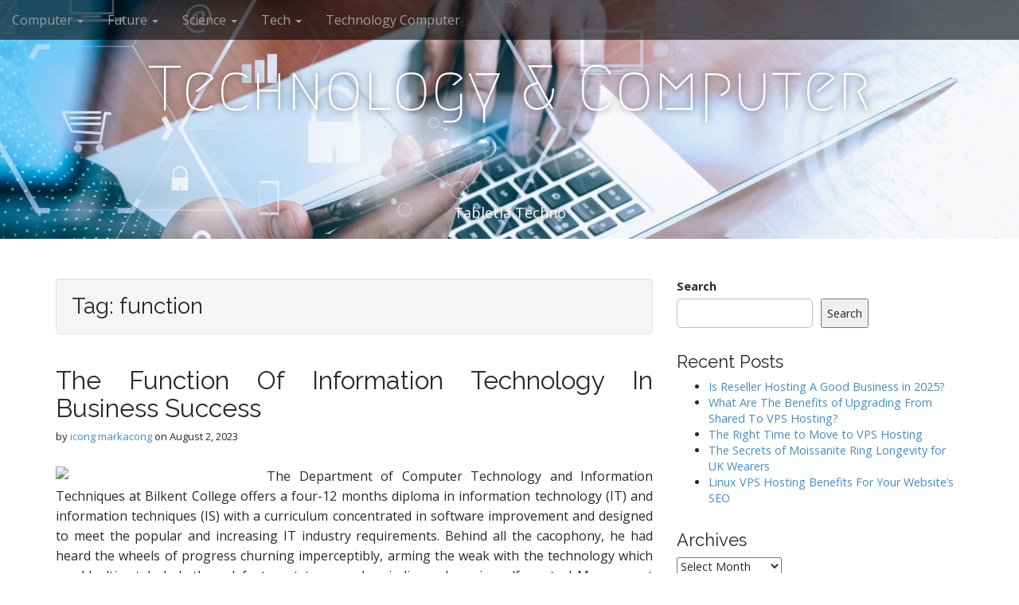

--- FILE ---
content_type: text/html; charset=UTF-8
request_url: http://tablettia.info/tag/function
body_size: 16671
content:
<!DOCTYPE html>
<html lang="en-US" prefix="og: https://ogp.me/ns#">
<head>
	<meta charset="UTF-8">
	<meta name="viewport" content="width=device-width, initial-scale=1.0">
	<link rel="profile" href="http://gmpg.org/xfn/11">
	<link rel="pingback" href="http://tablettia.info/xmlrpc.php">
	
<!-- Search Engine Optimization by Rank Math - https://rankmath.com/ -->
<title>function Archives - Technology &amp; Computer</title>
<meta name="robots" content="index, follow, max-snippet:-1, max-video-preview:-1, max-image-preview:large"/>
<link rel="canonical" href="http://tablettia.info/tag/function" />
<meta property="og:locale" content="en_US" />
<meta property="og:type" content="article" />
<meta property="og:title" content="function Archives - Technology &amp; Computer" />
<meta property="og:url" content="http://tablettia.info/tag/function" />
<meta property="og:site_name" content="Technology &amp; Computer" />
<meta name="twitter:card" content="summary_large_image" />
<meta name="twitter:title" content="function Archives - Technology &amp; Computer" />
<meta name="twitter:label1" content="Posts" />
<meta name="twitter:data1" content="5" />
<script type="application/ld+json" class="rank-math-schema">{"@context":"https://schema.org","@graph":[{"@type":"Person","@id":"http://tablettia.info/#person","name":"Technology &amp; Computer"},{"@type":"WebSite","@id":"http://tablettia.info/#website","url":"http://tablettia.info","name":"Technology &amp; Computer","publisher":{"@id":"http://tablettia.info/#person"},"inLanguage":"en-US"},{"@type":"BreadcrumbList","@id":"http://tablettia.info/tag/function#breadcrumb","itemListElement":[{"@type":"ListItem","position":"1","item":{"@id":"http://tablettia.info","name":"Home"}},{"@type":"ListItem","position":"2","item":{"@id":"http://tablettia.info/tag/function","name":"function"}}]},{"@type":"CollectionPage","@id":"http://tablettia.info/tag/function#webpage","url":"http://tablettia.info/tag/function","name":"function Archives - Technology &amp; Computer","isPartOf":{"@id":"http://tablettia.info/#website"},"inLanguage":"en-US","breadcrumb":{"@id":"http://tablettia.info/tag/function#breadcrumb"}}]}</script>
<!-- /Rank Math WordPress SEO plugin -->

<link rel='dns-prefetch' href='//fonts.googleapis.com' />
<link rel="alternate" type="application/rss+xml" title="Technology &amp; Computer &raquo; Feed" href="http://tablettia.info/feed" />
<link rel="alternate" type="application/rss+xml" title="Technology &amp; Computer &raquo; function Tag Feed" href="http://tablettia.info/tag/function/feed" />
<style id='wp-img-auto-sizes-contain-inline-css' type='text/css'>
img:is([sizes=auto i],[sizes^="auto," i]){contain-intrinsic-size:3000px 1500px}
/*# sourceURL=wp-img-auto-sizes-contain-inline-css */
</style>
<style id='wp-emoji-styles-inline-css' type='text/css'>

	img.wp-smiley, img.emoji {
		display: inline !important;
		border: none !important;
		box-shadow: none !important;
		height: 1em !important;
		width: 1em !important;
		margin: 0 0.07em !important;
		vertical-align: -0.1em !important;
		background: none !important;
		padding: 0 !important;
	}
/*# sourceURL=wp-emoji-styles-inline-css */
</style>
<style id='wp-block-library-inline-css' type='text/css'>
:root{--wp-block-synced-color:#7a00df;--wp-block-synced-color--rgb:122,0,223;--wp-bound-block-color:var(--wp-block-synced-color);--wp-editor-canvas-background:#ddd;--wp-admin-theme-color:#007cba;--wp-admin-theme-color--rgb:0,124,186;--wp-admin-theme-color-darker-10:#006ba1;--wp-admin-theme-color-darker-10--rgb:0,107,160.5;--wp-admin-theme-color-darker-20:#005a87;--wp-admin-theme-color-darker-20--rgb:0,90,135;--wp-admin-border-width-focus:2px}@media (min-resolution:192dpi){:root{--wp-admin-border-width-focus:1.5px}}.wp-element-button{cursor:pointer}:root .has-very-light-gray-background-color{background-color:#eee}:root .has-very-dark-gray-background-color{background-color:#313131}:root .has-very-light-gray-color{color:#eee}:root .has-very-dark-gray-color{color:#313131}:root .has-vivid-green-cyan-to-vivid-cyan-blue-gradient-background{background:linear-gradient(135deg,#00d084,#0693e3)}:root .has-purple-crush-gradient-background{background:linear-gradient(135deg,#34e2e4,#4721fb 50%,#ab1dfe)}:root .has-hazy-dawn-gradient-background{background:linear-gradient(135deg,#faaca8,#dad0ec)}:root .has-subdued-olive-gradient-background{background:linear-gradient(135deg,#fafae1,#67a671)}:root .has-atomic-cream-gradient-background{background:linear-gradient(135deg,#fdd79a,#004a59)}:root .has-nightshade-gradient-background{background:linear-gradient(135deg,#330968,#31cdcf)}:root .has-midnight-gradient-background{background:linear-gradient(135deg,#020381,#2874fc)}:root{--wp--preset--font-size--normal:16px;--wp--preset--font-size--huge:42px}.has-regular-font-size{font-size:1em}.has-larger-font-size{font-size:2.625em}.has-normal-font-size{font-size:var(--wp--preset--font-size--normal)}.has-huge-font-size{font-size:var(--wp--preset--font-size--huge)}.has-text-align-center{text-align:center}.has-text-align-left{text-align:left}.has-text-align-right{text-align:right}.has-fit-text{white-space:nowrap!important}#end-resizable-editor-section{display:none}.aligncenter{clear:both}.items-justified-left{justify-content:flex-start}.items-justified-center{justify-content:center}.items-justified-right{justify-content:flex-end}.items-justified-space-between{justify-content:space-between}.screen-reader-text{border:0;clip-path:inset(50%);height:1px;margin:-1px;overflow:hidden;padding:0;position:absolute;width:1px;word-wrap:normal!important}.screen-reader-text:focus{background-color:#ddd;clip-path:none;color:#444;display:block;font-size:1em;height:auto;left:5px;line-height:normal;padding:15px 23px 14px;text-decoration:none;top:5px;width:auto;z-index:100000}html :where(.has-border-color){border-style:solid}html :where([style*=border-top-color]){border-top-style:solid}html :where([style*=border-right-color]){border-right-style:solid}html :where([style*=border-bottom-color]){border-bottom-style:solid}html :where([style*=border-left-color]){border-left-style:solid}html :where([style*=border-width]){border-style:solid}html :where([style*=border-top-width]){border-top-style:solid}html :where([style*=border-right-width]){border-right-style:solid}html :where([style*=border-bottom-width]){border-bottom-style:solid}html :where([style*=border-left-width]){border-left-style:solid}html :where(img[class*=wp-image-]){height:auto;max-width:100%}:where(figure){margin:0 0 1em}html :where(.is-position-sticky){--wp-admin--admin-bar--position-offset:var(--wp-admin--admin-bar--height,0px)}@media screen and (max-width:600px){html :where(.is-position-sticky){--wp-admin--admin-bar--position-offset:0px}}

/*# sourceURL=wp-block-library-inline-css */
</style><style id='wp-block-search-inline-css' type='text/css'>
.wp-block-search__button{margin-left:10px;word-break:normal}.wp-block-search__button.has-icon{line-height:0}.wp-block-search__button svg{height:1.25em;min-height:24px;min-width:24px;width:1.25em;fill:currentColor;vertical-align:text-bottom}:where(.wp-block-search__button){border:1px solid #ccc;padding:6px 10px}.wp-block-search__inside-wrapper{display:flex;flex:auto;flex-wrap:nowrap;max-width:100%}.wp-block-search__label{width:100%}.wp-block-search.wp-block-search__button-only .wp-block-search__button{box-sizing:border-box;display:flex;flex-shrink:0;justify-content:center;margin-left:0;max-width:100%}.wp-block-search.wp-block-search__button-only .wp-block-search__inside-wrapper{min-width:0!important;transition-property:width}.wp-block-search.wp-block-search__button-only .wp-block-search__input{flex-basis:100%;transition-duration:.3s}.wp-block-search.wp-block-search__button-only.wp-block-search__searchfield-hidden,.wp-block-search.wp-block-search__button-only.wp-block-search__searchfield-hidden .wp-block-search__inside-wrapper{overflow:hidden}.wp-block-search.wp-block-search__button-only.wp-block-search__searchfield-hidden .wp-block-search__input{border-left-width:0!important;border-right-width:0!important;flex-basis:0;flex-grow:0;margin:0;min-width:0!important;padding-left:0!important;padding-right:0!important;width:0!important}:where(.wp-block-search__input){appearance:none;border:1px solid #949494;flex-grow:1;font-family:inherit;font-size:inherit;font-style:inherit;font-weight:inherit;letter-spacing:inherit;line-height:inherit;margin-left:0;margin-right:0;min-width:3rem;padding:8px;text-decoration:unset!important;text-transform:inherit}:where(.wp-block-search__button-inside .wp-block-search__inside-wrapper){background-color:#fff;border:1px solid #949494;box-sizing:border-box;padding:4px}:where(.wp-block-search__button-inside .wp-block-search__inside-wrapper) .wp-block-search__input{border:none;border-radius:0;padding:0 4px}:where(.wp-block-search__button-inside .wp-block-search__inside-wrapper) .wp-block-search__input:focus{outline:none}:where(.wp-block-search__button-inside .wp-block-search__inside-wrapper) :where(.wp-block-search__button){padding:4px 8px}.wp-block-search.aligncenter .wp-block-search__inside-wrapper{margin:auto}.wp-block[data-align=right] .wp-block-search.wp-block-search__button-only .wp-block-search__inside-wrapper{float:right}
/*# sourceURL=http://tablettia.info/wp-includes/blocks/search/style.min.css */
</style>
<style id='wp-block-tag-cloud-inline-css' type='text/css'>
.wp-block-tag-cloud{box-sizing:border-box}.wp-block-tag-cloud.aligncenter{justify-content:center;text-align:center}.wp-block-tag-cloud a{display:inline-block;margin-right:5px}.wp-block-tag-cloud span{display:inline-block;margin-left:5px;text-decoration:none}:root :where(.wp-block-tag-cloud.is-style-outline){display:flex;flex-wrap:wrap;gap:1ch}:root :where(.wp-block-tag-cloud.is-style-outline a){border:1px solid;font-size:unset!important;margin-right:0;padding:1ch 2ch;text-decoration:none!important}
/*# sourceURL=http://tablettia.info/wp-includes/blocks/tag-cloud/style.min.css */
</style>
<style id='global-styles-inline-css' type='text/css'>
:root{--wp--preset--aspect-ratio--square: 1;--wp--preset--aspect-ratio--4-3: 4/3;--wp--preset--aspect-ratio--3-4: 3/4;--wp--preset--aspect-ratio--3-2: 3/2;--wp--preset--aspect-ratio--2-3: 2/3;--wp--preset--aspect-ratio--16-9: 16/9;--wp--preset--aspect-ratio--9-16: 9/16;--wp--preset--color--black: #000000;--wp--preset--color--cyan-bluish-gray: #abb8c3;--wp--preset--color--white: #ffffff;--wp--preset--color--pale-pink: #f78da7;--wp--preset--color--vivid-red: #cf2e2e;--wp--preset--color--luminous-vivid-orange: #ff6900;--wp--preset--color--luminous-vivid-amber: #fcb900;--wp--preset--color--light-green-cyan: #7bdcb5;--wp--preset--color--vivid-green-cyan: #00d084;--wp--preset--color--pale-cyan-blue: #8ed1fc;--wp--preset--color--vivid-cyan-blue: #0693e3;--wp--preset--color--vivid-purple: #9b51e0;--wp--preset--gradient--vivid-cyan-blue-to-vivid-purple: linear-gradient(135deg,rgb(6,147,227) 0%,rgb(155,81,224) 100%);--wp--preset--gradient--light-green-cyan-to-vivid-green-cyan: linear-gradient(135deg,rgb(122,220,180) 0%,rgb(0,208,130) 100%);--wp--preset--gradient--luminous-vivid-amber-to-luminous-vivid-orange: linear-gradient(135deg,rgb(252,185,0) 0%,rgb(255,105,0) 100%);--wp--preset--gradient--luminous-vivid-orange-to-vivid-red: linear-gradient(135deg,rgb(255,105,0) 0%,rgb(207,46,46) 100%);--wp--preset--gradient--very-light-gray-to-cyan-bluish-gray: linear-gradient(135deg,rgb(238,238,238) 0%,rgb(169,184,195) 100%);--wp--preset--gradient--cool-to-warm-spectrum: linear-gradient(135deg,rgb(74,234,220) 0%,rgb(151,120,209) 20%,rgb(207,42,186) 40%,rgb(238,44,130) 60%,rgb(251,105,98) 80%,rgb(254,248,76) 100%);--wp--preset--gradient--blush-light-purple: linear-gradient(135deg,rgb(255,206,236) 0%,rgb(152,150,240) 100%);--wp--preset--gradient--blush-bordeaux: linear-gradient(135deg,rgb(254,205,165) 0%,rgb(254,45,45) 50%,rgb(107,0,62) 100%);--wp--preset--gradient--luminous-dusk: linear-gradient(135deg,rgb(255,203,112) 0%,rgb(199,81,192) 50%,rgb(65,88,208) 100%);--wp--preset--gradient--pale-ocean: linear-gradient(135deg,rgb(255,245,203) 0%,rgb(182,227,212) 50%,rgb(51,167,181) 100%);--wp--preset--gradient--electric-grass: linear-gradient(135deg,rgb(202,248,128) 0%,rgb(113,206,126) 100%);--wp--preset--gradient--midnight: linear-gradient(135deg,rgb(2,3,129) 0%,rgb(40,116,252) 100%);--wp--preset--font-size--small: 13px;--wp--preset--font-size--medium: 20px;--wp--preset--font-size--large: 36px;--wp--preset--font-size--x-large: 42px;--wp--preset--spacing--20: 0.44rem;--wp--preset--spacing--30: 0.67rem;--wp--preset--spacing--40: 1rem;--wp--preset--spacing--50: 1.5rem;--wp--preset--spacing--60: 2.25rem;--wp--preset--spacing--70: 3.38rem;--wp--preset--spacing--80: 5.06rem;--wp--preset--shadow--natural: 6px 6px 9px rgba(0, 0, 0, 0.2);--wp--preset--shadow--deep: 12px 12px 50px rgba(0, 0, 0, 0.4);--wp--preset--shadow--sharp: 6px 6px 0px rgba(0, 0, 0, 0.2);--wp--preset--shadow--outlined: 6px 6px 0px -3px rgb(255, 255, 255), 6px 6px rgb(0, 0, 0);--wp--preset--shadow--crisp: 6px 6px 0px rgb(0, 0, 0);}:where(.is-layout-flex){gap: 0.5em;}:where(.is-layout-grid){gap: 0.5em;}body .is-layout-flex{display: flex;}.is-layout-flex{flex-wrap: wrap;align-items: center;}.is-layout-flex > :is(*, div){margin: 0;}body .is-layout-grid{display: grid;}.is-layout-grid > :is(*, div){margin: 0;}:where(.wp-block-columns.is-layout-flex){gap: 2em;}:where(.wp-block-columns.is-layout-grid){gap: 2em;}:where(.wp-block-post-template.is-layout-flex){gap: 1.25em;}:where(.wp-block-post-template.is-layout-grid){gap: 1.25em;}.has-black-color{color: var(--wp--preset--color--black) !important;}.has-cyan-bluish-gray-color{color: var(--wp--preset--color--cyan-bluish-gray) !important;}.has-white-color{color: var(--wp--preset--color--white) !important;}.has-pale-pink-color{color: var(--wp--preset--color--pale-pink) !important;}.has-vivid-red-color{color: var(--wp--preset--color--vivid-red) !important;}.has-luminous-vivid-orange-color{color: var(--wp--preset--color--luminous-vivid-orange) !important;}.has-luminous-vivid-amber-color{color: var(--wp--preset--color--luminous-vivid-amber) !important;}.has-light-green-cyan-color{color: var(--wp--preset--color--light-green-cyan) !important;}.has-vivid-green-cyan-color{color: var(--wp--preset--color--vivid-green-cyan) !important;}.has-pale-cyan-blue-color{color: var(--wp--preset--color--pale-cyan-blue) !important;}.has-vivid-cyan-blue-color{color: var(--wp--preset--color--vivid-cyan-blue) !important;}.has-vivid-purple-color{color: var(--wp--preset--color--vivid-purple) !important;}.has-black-background-color{background-color: var(--wp--preset--color--black) !important;}.has-cyan-bluish-gray-background-color{background-color: var(--wp--preset--color--cyan-bluish-gray) !important;}.has-white-background-color{background-color: var(--wp--preset--color--white) !important;}.has-pale-pink-background-color{background-color: var(--wp--preset--color--pale-pink) !important;}.has-vivid-red-background-color{background-color: var(--wp--preset--color--vivid-red) !important;}.has-luminous-vivid-orange-background-color{background-color: var(--wp--preset--color--luminous-vivid-orange) !important;}.has-luminous-vivid-amber-background-color{background-color: var(--wp--preset--color--luminous-vivid-amber) !important;}.has-light-green-cyan-background-color{background-color: var(--wp--preset--color--light-green-cyan) !important;}.has-vivid-green-cyan-background-color{background-color: var(--wp--preset--color--vivid-green-cyan) !important;}.has-pale-cyan-blue-background-color{background-color: var(--wp--preset--color--pale-cyan-blue) !important;}.has-vivid-cyan-blue-background-color{background-color: var(--wp--preset--color--vivid-cyan-blue) !important;}.has-vivid-purple-background-color{background-color: var(--wp--preset--color--vivid-purple) !important;}.has-black-border-color{border-color: var(--wp--preset--color--black) !important;}.has-cyan-bluish-gray-border-color{border-color: var(--wp--preset--color--cyan-bluish-gray) !important;}.has-white-border-color{border-color: var(--wp--preset--color--white) !important;}.has-pale-pink-border-color{border-color: var(--wp--preset--color--pale-pink) !important;}.has-vivid-red-border-color{border-color: var(--wp--preset--color--vivid-red) !important;}.has-luminous-vivid-orange-border-color{border-color: var(--wp--preset--color--luminous-vivid-orange) !important;}.has-luminous-vivid-amber-border-color{border-color: var(--wp--preset--color--luminous-vivid-amber) !important;}.has-light-green-cyan-border-color{border-color: var(--wp--preset--color--light-green-cyan) !important;}.has-vivid-green-cyan-border-color{border-color: var(--wp--preset--color--vivid-green-cyan) !important;}.has-pale-cyan-blue-border-color{border-color: var(--wp--preset--color--pale-cyan-blue) !important;}.has-vivid-cyan-blue-border-color{border-color: var(--wp--preset--color--vivid-cyan-blue) !important;}.has-vivid-purple-border-color{border-color: var(--wp--preset--color--vivid-purple) !important;}.has-vivid-cyan-blue-to-vivid-purple-gradient-background{background: var(--wp--preset--gradient--vivid-cyan-blue-to-vivid-purple) !important;}.has-light-green-cyan-to-vivid-green-cyan-gradient-background{background: var(--wp--preset--gradient--light-green-cyan-to-vivid-green-cyan) !important;}.has-luminous-vivid-amber-to-luminous-vivid-orange-gradient-background{background: var(--wp--preset--gradient--luminous-vivid-amber-to-luminous-vivid-orange) !important;}.has-luminous-vivid-orange-to-vivid-red-gradient-background{background: var(--wp--preset--gradient--luminous-vivid-orange-to-vivid-red) !important;}.has-very-light-gray-to-cyan-bluish-gray-gradient-background{background: var(--wp--preset--gradient--very-light-gray-to-cyan-bluish-gray) !important;}.has-cool-to-warm-spectrum-gradient-background{background: var(--wp--preset--gradient--cool-to-warm-spectrum) !important;}.has-blush-light-purple-gradient-background{background: var(--wp--preset--gradient--blush-light-purple) !important;}.has-blush-bordeaux-gradient-background{background: var(--wp--preset--gradient--blush-bordeaux) !important;}.has-luminous-dusk-gradient-background{background: var(--wp--preset--gradient--luminous-dusk) !important;}.has-pale-ocean-gradient-background{background: var(--wp--preset--gradient--pale-ocean) !important;}.has-electric-grass-gradient-background{background: var(--wp--preset--gradient--electric-grass) !important;}.has-midnight-gradient-background{background: var(--wp--preset--gradient--midnight) !important;}.has-small-font-size{font-size: var(--wp--preset--font-size--small) !important;}.has-medium-font-size{font-size: var(--wp--preset--font-size--medium) !important;}.has-large-font-size{font-size: var(--wp--preset--font-size--large) !important;}.has-x-large-font-size{font-size: var(--wp--preset--font-size--x-large) !important;}
/*# sourceURL=global-styles-inline-css */
</style>

<style id='classic-theme-styles-inline-css' type='text/css'>
/*! This file is auto-generated */
.wp-block-button__link{color:#fff;background-color:#32373c;border-radius:9999px;box-shadow:none;text-decoration:none;padding:calc(.667em + 2px) calc(1.333em + 2px);font-size:1.125em}.wp-block-file__button{background:#32373c;color:#fff;text-decoration:none}
/*# sourceURL=/wp-includes/css/classic-themes.min.css */
</style>
<link rel='stylesheet' id='arcade-basic-stylesheet-css' href='http://tablettia.info/wp-content/themes/arcade-basic/style.css?ver=6.9' type='text/css' media='all' />
<link rel='stylesheet' id='arcade-basic-fonts-css' href='//fonts.googleapis.com/css?family=Megrim|Raleway|Open+Sans:400,400italic,700,700italic' type='text/css' media='all' />
<link rel='stylesheet' id='font-awesome-css' href='http://tablettia.info/wp-content/themes/arcade-basic/library/css/font-awesome.css?ver=4.7.0' type='text/css' media='all' />
<link rel='stylesheet' id='wp-add-custom-css-css' href='http://tablettia.info?display_custom_css=css&#038;ver=6.9' type='text/css' media='all' />
<script type="text/javascript" src="http://tablettia.info/wp-includes/js/jquery/jquery.min.js?ver=3.7.1" id="jquery-core-js"></script>
<script type="text/javascript" src="http://tablettia.info/wp-includes/js/jquery/jquery-migrate.min.js?ver=3.4.1" id="jquery-migrate-js"></script>
<link rel="https://api.w.org/" href="http://tablettia.info/wp-json/" /><link rel="alternate" title="JSON" type="application/json" href="http://tablettia.info/wp-json/wp/v2/tags/798" /><link rel="EditURI" type="application/rsd+xml" title="RSD" href="http://tablettia.info/xmlrpc.php?rsd" />
<meta name="generator" content="WordPress 6.9" />
<style>
.container { max-width: 1170px; }
</style>
	<link rel="icon" href="http://tablettia.info/wp-content/uploads/2018/11/cropped-tablettia-32x32.png" sizes="32x32" />
<link rel="icon" href="http://tablettia.info/wp-content/uploads/2018/11/cropped-tablettia-192x192.png" sizes="192x192" />
<link rel="apple-touch-icon" href="http://tablettia.info/wp-content/uploads/2018/11/cropped-tablettia-180x180.png" />
<meta name="msapplication-TileImage" content="http://tablettia.info/wp-content/uploads/2018/11/cropped-tablettia-270x270.png" />
</head>
<body class="archive tag tag-function tag-798 wp-theme-arcade-basic no-fittext basic">

	<div id="page">

		<header id="header">
			<nav id="site-navigation" class="navbar navbar-inverse navbar-fixed-top" role="navigation">
				<h3 class="sr-only">Main menu</h3>
				<a class="sr-only" href="#primary" title="Skip to content">Skip to content</a>

				<div class="navbar-header">
					<button type="button" class="navbar-toggle" data-toggle="collapse" data-target=".navbar-collapse">
				        <span class="icon-bar"></span>
				        <span class="icon-bar"></span>
				        <span class="icon-bar"></span>
				    </button>
				</div>

				<div class="collapse navbar-collapse">
					<ul id="menu-navigasi-atas" class="nav navbar-nav"><li id="menu-item-1327" class="menu-item menu-item-type-taxonomy menu-item-object-category menu-item-has-children dropdown menu-item-1327"><a class="dropdown-toggle" data-toggle="dropdown" data-target="#" href="http://tablettia.info/category/computer">Computer <span class="caret"></span></a>
<ul class="dropdown-menu">
	<li id="menu-item-1328" class="menu-item menu-item-type-taxonomy menu-item-object-category menu-item-1328"><a href="http://tablettia.info/category/computer/computer-gaming">Computer Gaming</a></li>
	<li id="menu-item-1329" class="menu-item menu-item-type-taxonomy menu-item-object-category menu-item-1329"><a href="http://tablettia.info/category/computer/computer-hardware">Computer Hardware</a></li>
	<li id="menu-item-1330" class="menu-item menu-item-type-taxonomy menu-item-object-category menu-item-1330"><a href="http://tablettia.info/category/computer/computer-networking">Computer Networking</a></li>
	<li id="menu-item-1331" class="menu-item menu-item-type-taxonomy menu-item-object-category menu-item-1331"><a href="http://tablettia.info/category/computer/computer-software">Computer Software</a></li>
</ul>
</li>
<li id="menu-item-1332" class="menu-item menu-item-type-taxonomy menu-item-object-category menu-item-has-children dropdown menu-item-1332"><a class="dropdown-toggle" data-toggle="dropdown" data-target="#" href="http://tablettia.info/category/future">Future <span class="caret"></span></a>
<ul class="dropdown-menu">
	<li id="menu-item-1333" class="menu-item menu-item-type-taxonomy menu-item-object-category menu-item-1333"><a href="http://tablettia.info/category/future/digital-technology">Digital Technology</a></li>
	<li id="menu-item-1334" class="menu-item menu-item-type-taxonomy menu-item-object-category menu-item-1334"><a href="http://tablettia.info/category/future/latest-technology">Latest technology</a></li>
	<li id="menu-item-1335" class="menu-item menu-item-type-taxonomy menu-item-object-category menu-item-1335"><a href="http://tablettia.info/category/future/modern-technology">Modern technology</a></li>
	<li id="menu-item-1336" class="menu-item menu-item-type-taxonomy menu-item-object-category menu-item-1336"><a href="http://tablettia.info/category/future/new-technology">New technology</a></li>
</ul>
</li>
<li id="menu-item-1337" class="menu-item menu-item-type-taxonomy menu-item-object-category menu-item-has-children dropdown menu-item-1337"><a class="dropdown-toggle" data-toggle="dropdown" data-target="#" href="http://tablettia.info/category/science">Science <span class="caret"></span></a>
<ul class="dropdown-menu">
	<li id="menu-item-1338" class="menu-item menu-item-type-taxonomy menu-item-object-category menu-item-1338"><a href="http://tablettia.info/category/science/internet">Internet</a></li>
	<li id="menu-item-1339" class="menu-item menu-item-type-taxonomy menu-item-object-category menu-item-1339"><a href="http://tablettia.info/category/science/science-and-technology">Science and technology</a></li>
	<li id="menu-item-1340" class="menu-item menu-item-type-taxonomy menu-item-object-category menu-item-1340"><a href="http://tablettia.info/category/science/science-daily">Science daily</a></li>
	<li id="menu-item-1341" class="menu-item menu-item-type-taxonomy menu-item-object-category menu-item-1341"><a href="http://tablettia.info/category/science/science-in-the-news">Science In The News</a></li>
</ul>
</li>
<li id="menu-item-1344" class="menu-item menu-item-type-taxonomy menu-item-object-category menu-item-has-children dropdown menu-item-1344"><a class="dropdown-toggle" data-toggle="dropdown" data-target="#" href="http://tablettia.info/category/tech">Tech <span class="caret"></span></a>
<ul class="dropdown-menu">
	<li id="menu-item-1345" class="menu-item menu-item-type-taxonomy menu-item-object-category menu-item-1345"><a href="http://tablettia.info/category/tech/definition-of-technology">Definition of Technology</a></li>
	<li id="menu-item-1346" class="menu-item menu-item-type-taxonomy menu-item-object-category menu-item-1346"><a href="http://tablettia.info/category/tech/emerging-technology">Emerging Technology</a></li>
	<li id="menu-item-1347" class="menu-item menu-item-type-taxonomy menu-item-object-category menu-item-1347"><a href="http://tablettia.info/category/tech/future-technology">Future technology</a></li>
	<li id="menu-item-1348" class="menu-item menu-item-type-taxonomy menu-item-object-category menu-item-1348"><a href="http://tablettia.info/category/tech/information-technology">Information Technology</a></li>
</ul>
</li>
<li id="menu-item-1349" class="menu-item menu-item-type-taxonomy menu-item-object-category menu-item-1349"><a href="http://tablettia.info/category/technology-computer">Technology Computer</a></li>
</ul>				</div>
			</nav><!-- #site-navigation -->

			 <div class="title-card-wrapper">
                <div class="title-card">
    				<div id="site-meta">
						    					<div id="site-title">
    						<a href="http://tablettia.info" title="Technology &amp; Computer" rel="home">Technology &amp; Computer</a>
    					</div>

    					
    					<div id="site-description" class="margin-top">
    						Tabletia Techno    					</div>
						    					<a href="#" id="more-site" class="btn btn-default btn-lg">See More</a>
    				</div>

    							<img class="header-img" src="http://tablettia.info/wp-content/uploads/2018/11/cropped-tablettia.jpeg" alt="" />
							</div>
			</div>

		</header>

		<main>
	<div class="container">
		<div class="row">
			<section id="primary" class="col-md-8 hfeed">

				
					<header id="archive-header">
												<h1 class="page-title">Tag: <span>function</span></h1>					</header><!-- #archive-header -->

						<article id="post-2750" class="clearfix post-2750 post type-post status-publish format-standard hentry category-computer-gaming tag-business tag-function tag-information tag-success tag-technology xfolkentry">
		
	<h2 class="entry-title taggedlink"><a href="http://tablettia.info/the-function-of-information-technology-in-business-success.html" rel="bookmark">The Function Of Information Technology In Business Success</a></h2>
		<div class="entry-meta">
		by <span class="vcard author"><span class="fn"><a href="http://tablettia.info/author/admin" title="Posts by icong markacong" rel="author">icong markacong</a></span></span>&nbsp;on&nbsp;<a href="http://tablettia.info/the-function-of-information-technology-in-business-success.html" class="time"><time class="date published updated" datetime="2023-08-02">August 2, 2023</time></a>	</div>
	
	    <div class="entry-content description clearfix">
		    <p><img decoding="async" class='wp-post-image' style='float:left;margin-right:10px;' src="https://media.licdn.com/mpr/mpr/AAEAAQAAAAAAAAufAAAAJDJiYTcxYzk4LTJiYTgtNGU3My1iYWRkLTg0NjY4NGE4MDVkZQ.jpg" width="255"/>The Department of Computer Technology and Information Techniques at Bilkent College offers a four-12 months diploma in information technology (IT) and information techniques (IS) with a curriculum concentrated in software improvement and designed to meet the popular and increasing IT industry requirements. Behind all the cacophony, he had heard the wheels of progress churning imperceptibly, arming the weak with the technology which would, ultimately, help them defeat want, transcend prejudice and acquire self- control. Marx, a poet in the beginning, combined an unsurpassable dramatic talent with the most fruitful critique of political economy in a bid to depict humanity because the rising big who good points self-consciousness, attains genuine freedom and shakes off the shackles inherited from its idiotic previous.</p>
<p>Another biotech business that&#8217;s much like pesticide resistant crops is pest resistant crops. Scientists have been able to make crops which are pest resistant. It implies that pest cannot eat up such crops therefore there will likely be no want to apply pesticides when such crops are planted. So in case you are involved within the biotechnology trade, then one of your choices is to go into the creation of pest resistant crops.</p>
<p>Firefox OS relies on Linux and is open source. It is designed to permit internet-like HTML apps to instantly control a tool&#8217;s hardware utilizing JavaScript and so-referred to as net API&#8217;s. Mozilla&#8217;s interest is in establishing or cementing net applied sciences, as opposed to a number of the closed approaches of different large players. Thus far, initial &hellip; <a href="http://tablettia.info/the-function-of-information-technology-in-business-success.html" class="read-more">Read the rest </a></p>	    </div><!-- .entry-content -->
	    	</article><!-- #post-2750 -->	<article id="post-2378" class="clearfix post-2378 post type-post status-publish format-standard hentry category-future-technology tag-business tag-function tag-success tag-technology xfolkentry">
		
	<h2 class="entry-title taggedlink"><a href="http://tablettia.info/the-function-of-info-technology-in-business-success.html" rel="bookmark">The Function Of Info Technology In Business Success</a></h2>
		<div class="entry-meta">
		by <span class="vcard author"><span class="fn"><a href="http://tablettia.info/author/admin" title="Posts by icong markacong" rel="author">icong markacong</a></span></span>&nbsp;on&nbsp;<a href="http://tablettia.info/the-function-of-info-technology-in-business-success.html" class="time"><time class="date published updated" datetime="2022-11-11">November 11, 2022</time></a>	</div>
	
	    <div class="entry-content description clearfix">
		    <p><img decoding="async" class='wp-post-image' style='float:left;margin-right:10px;' src="https://thumb10.shutterstock.com/display_pic_with_logo/2418950/400484173/stock-photo-business-people-conversation-with-technology-at-hand-exchange-of-new-ideas-and-brainstorming-400484173.jpg" width="257"/>If you are in search of some assist to study new or improve present computer abilities, you might have found the correct place. Welcome. Come on in and make your self at residence. SeniorNet is the nation&#8217;s most revered nonprofit organization that specializes in computer and Internet education for older adults. Since 1986, SeniorNet has empowered over two million Boomers and Seniors offering encouragement, lifelong studying alternatives and new worlds to discover via the Web. Nice Article. Very comprehensive in addition to informative. Thanks for the sharing! richds Thanks for the recommendation. I could use all the recommendation I can get. Sorry, I do not see your hub. Bluetooth is a layered protocol structure consisting of core protocols, cable alternative, telephony control protocols and adopted protocols. This can be mentioned as the subsequent main advance in computer processors technology. The most recent THREE-D processor is running at 1.4 gigahertz in the labs of University.</p>
<p>A journey of 100 years into the long run starts with only one flick of the switch! You&#8217;re truly submitting to telekinetic time transfer. One thing that is not a wealthy vein of entrepreneurship gold: reading a market forecast from an enormous-identify consulting firm and deciding to create a product to serve that want. Technical programs are complemented by a variety of business studies. These embody each management and social/communication courses. Our purpose is to graduate students who&#8217;re technically each competent and confident, who&#8217;re progressive, adaptable, and who&#8217;ve sound teamwork and interpersonal communication skills.</p>
<p>This article &hellip; <a href="http://tablettia.info/the-function-of-info-technology-in-business-success.html" class="read-more">Read the rest </a></p>	    </div><!-- .entry-content -->
	    	</article><!-- #post-2378 -->	<article id="post-2170" class="clearfix post-2170 post type-post status-publish format-standard hentry category-science-daily tag-enterprise tag-function tag-success tag-technology xfolkentry">
		
	<h2 class="entry-title taggedlink"><a href="http://tablettia.info/the-function-of-data-technology-in-enterprise-success.html" rel="bookmark">The Function Of Data Technology In Enterprise Success</a></h2>
		<div class="entry-meta">
		by <span class="vcard author"><span class="fn"><a href="http://tablettia.info/author/admin" title="Posts by icong markacong" rel="author">icong markacong</a></span></span>&nbsp;on&nbsp;<a href="http://tablettia.info/the-function-of-data-technology-in-enterprise-success.html" class="time"><time class="date published updated" datetime="2020-06-16">June 16, 2020</time></a>	</div>
	
	    <div class="entry-content description clearfix">
		    <p><img decoding="async" class='wp-post-image' style='float:left;margin-right:10px;' src="https://upload.wikimedia.org/wikipedia/commons/thumb/b/b6/Desktop_personal_computer.jpg/220px-Desktop_personal_computer.jpg" width="256"/>An info Kiosk is a kiosk (a computer for public access) that provides information about a selected subject or subject. Brad isn&#8217;t the only symptom of psychological illness, normally it&#8217;s combined with melancholy or mania, often with hallucinations and pseudohallucinations (see Affective syndromes , hallucinatory syndromes ), confusion (delirious, twilight states). In this connection, normally are delusional syndromes characterized not only specific forms of delirium, however a attribute mixture of symptoms of psychological dysfunction.</p>
<p>There is energetic analysis to make computers out of many promising new varieties of technology, comparable to optical computers , DNA computers , neural computers , and quantum computers Most computers are universal, and are in a position to calculate any computable operate , and are limited solely by their memory capability and operating velocity. Nevertheless different designs of computers may give very different efficiency for particular problems; for instance quantum computers can probably break some trendy encryption algorithms (by quantum factoring ) very quickly.</p>
<p>For probably the most half, the Christian disciple is given loads of course in this regard. Do not use technology to: show dishonor to God, worship a false God, steal, lie, murder, and so forth Exodus 20:1-17, Matthew 5:17-31 particularly. In other phrases, if you should not do it together with your lips or bare palms, don&#8217;t do it utilizing some tool of technology both. Mendacity by means of a telephone is not any better than lying immediately into somebody&#8217;s ear, and posting it on an internet web page doesn&#8217;t remove &hellip; <a href="http://tablettia.info/the-function-of-data-technology-in-enterprise-success.html" class="read-more">Read the rest </a></p>	    </div><!-- .entry-content -->
	    	</article><!-- #post-2170 -->	<article id="post-2256" class="clearfix post-2256 post type-post status-publish format-standard hentry category-new-technology tag-entrepreneurs tag-function tag-marketing tag-strategic tag-value xfolkentry">
		
	<h2 class="entry-title taggedlink"><a href="http://tablettia.info/strategic-value-of-marketing-and-the-function-of-entrepreneurs.html" rel="bookmark">Strategic Value Of Marketing And The Function Of Entrepreneurs</a></h2>
		<div class="entry-meta">
		by <span class="vcard author"><span class="fn"><a href="http://tablettia.info/author/admin" title="Posts by icong markacong" rel="author">icong markacong</a></span></span>&nbsp;on&nbsp;<a href="http://tablettia.info/strategic-value-of-marketing-and-the-function-of-entrepreneurs.html" class="time"><time class="date published updated" datetime="2019-08-24">August 24, 2019</time></a>	</div>
	
	    <div class="entry-content description clearfix">
		    <p><img decoding="async" class='wp-post-image' style='float:left;margin-right:10px;' src="http://pngimg.com/uploads/computer_pc/computer_pc_PNG7702.png" width="257"/>Earlier, allow us to reward and Thanksgiving the presence of Almighty God, the Lord of hosts, which that pleased provide us with mercy well being care, in order that we can all come collectively in the present&#8230;&#8230;&#8230;&#8230;&#8230;&#8230;&#8230;&#8230; without any hitch one. Recreation Booster prevents and avoids potential conflicts and incompatibility, by quickly closing background processes and unnecessary providers Windows. Help management understand both the costs and the advantages of knowledge technology. Arguments for new IT initiatives ought to always embrace cost estimates, as well as estimates of the costs of not innovating. With superior retailer administration and buyer satisfaction you&#8217;ll be able to earn sufficient profit to defeat your opponents.</p>
<p>Hey Ryan, Following your advice, I&#8217;ve just created my freelance content writing web site. Truth be advised although, it took me a few week to get it up and working because of educating wordpress to myself and also experiencing writer&#8217;s block. Now I am trying to get purchasers. I nonetheless have not landed a single one but but hopefully that modifications soon.</p>
<p>Additionally science and technology is used in making work doing robot which can easily do all home in addition to official work alone. It is also a type of present offered by science and technology to this world. Science and technology has additionally been used in making spaceships, missiles, vehicles, and so on. It has also been used in carrying research. Science and technology has folded entire planet in its use.</p>
<p>Scotland&#8217;s oldest establishment, the University of St &hellip; <a href="http://tablettia.info/strategic-value-of-marketing-and-the-function-of-entrepreneurs.html" class="read-more">Read the rest </a></p>	    </div><!-- .entry-content -->
	    	</article><!-- #post-2256 -->	<article id="post-1796" class="clearfix post-1796 post type-post status-publish format-standard hentry category-definition-of-technology tag-components tag-digital tag-function xfolkentry">
		
	<h2 class="entry-title taggedlink"><a href="http://tablettia.info/the-function-of-digital-components-in-our-day-by-day-life.html" rel="bookmark">The Function Of Digital Components In Our Day by day Life</a></h2>
		<div class="entry-meta">
		by <span class="vcard author"><span class="fn"><a href="http://tablettia.info/author/admin" title="Posts by icong markacong" rel="author">icong markacong</a></span></span>&nbsp;on&nbsp;<a href="http://tablettia.info/the-function-of-digital-components-in-our-day-by-day-life.html" class="time"><time class="date published updated" datetime="2018-12-14">December 14, 2018</time></a>	</div>
	
	    <div class="entry-content description clearfix">
		    <p><img decoding="async" class='wp-post-image' style='float:left;margin-right:10px;' src="https://ict123.files.wordpress.com/2010/08/mainframe-computer.jpg" width="258"/>I remember buying an EEE COMPUTER 1005HA for going to university lectures. It was fun seeing all my colleagues caring round a laptop computer and a bag filled with notebooks (paper ones), because the battery of their laptop computer could be lifeless in lower than 3 hours. LEO &#8211; Lyons Electronic Workplace &#8211; occupied 5,000 square feet on the agency&#8217;s headquarters at Cadby Hall in Hammersmith. Its first activity, and the world&#8217;s first business computing utility, was to calculate the costs of Lyons&#8217; weekly bakery distribution run. This stultifying job had previously been carried out by hand by accounts clerks. i&#8217;ve to say i´m one of those. i don&#8217;t know how i do not know why, they implanted a chip inside me, however belive this, they realy control everything and chang it. your habbits, persona, focus&#8230;. every thing. i not paranoid or crazy, i tested that already.</p>
<p>Employed techies planning to earn extra money as a side hustle can leverage their software program and hardware skills by providing home-based computer repair providers If this rings a bell, you can begin with a modest one-man tech crew before envisioning a scaled-up operation as huge as Geek Squad Remember, you may present home service regionally in addition to offer remote help through on-line messaging and video calling services.</p>
<p>CPU which stands for central processing unit is the brain of the computer. And not using a CPU you computer will not merely work. It&#8217;s the fundamental chips that controls the operation of the &hellip; <a href="http://tablettia.info/the-function-of-digital-components-in-our-day-by-day-life.html" class="read-more">Read the rest </a></p>	    </div><!-- .entry-content -->
	    	</article><!-- #post-1796 -->
			</section><!-- #primary.c8 -->
				<div id="secondary" class="col-md-4" role="complementary">
		<aside id="block-2" class="widget widget_block widget_search"><form role="search" method="get" action="http://tablettia.info/" class="wp-block-search__button-outside wp-block-search__text-button wp-block-search"    ><label class="wp-block-search__label" for="wp-block-search__input-1" >Search</label><div class="wp-block-search__inside-wrapper" ><input class="wp-block-search__input" id="wp-block-search__input-1" placeholder="" value="" type="search" name="s" required /><button aria-label="Search" class="wp-block-search__button wp-element-button" type="submit" >Search</button></div></form></aside><aside id="magenet_widget-3" class="widget widget_magenet_widget"><aside class="widget magenet_widget_box"><div class="mads-block"></div></aside></aside>
		<aside id="recent-posts-2" class="widget widget_recent_entries">
		<h3 class="widget-title">Recent Posts</h3>
		<ul>
											<li>
					<a href="http://tablettia.info/is-reseller-hosting-a-good-business-in-2025.html">Is Reseller Hosting A Good Business in 2025?</a>
									</li>
											<li>
					<a href="http://tablettia.info/what-are-the-benefits-of-upgrading-from-shared-to-vps-hosting.html">What Are The Benefits of Upgrading From Shared To VPS Hosting?</a>
									</li>
											<li>
					<a href="http://tablettia.info/the-right-time-to-move-to-vps-hosting.html">The Right Time to Move to VPS Hosting</a>
									</li>
											<li>
					<a href="http://tablettia.info/the-secrets-of-moissanite-ring-longevity-for-uk-wearers.html">The Secrets of Moissanite Ring Longevity for UK Wearers</a>
									</li>
											<li>
					<a href="http://tablettia.info/linux-vps-hosting-benefits-for-your-websites-seo.html">Linux VPS Hosting Benefits For Your Website&#8217;s SEO</a>
									</li>
					</ul>

		</aside><aside id="archives-2" class="widget widget_archive"><h3 class="widget-title">Archives</h3>		<label class="screen-reader-text" for="archives-dropdown-2">Archives</label>
		<select id="archives-dropdown-2" name="archive-dropdown">
			
			<option value="">Select Month</option>
				<option value='http://tablettia.info/2025/04'> April 2025 </option>
	<option value='http://tablettia.info/2025/03'> March 2025 </option>
	<option value='http://tablettia.info/2024/12'> December 2024 </option>
	<option value='http://tablettia.info/2024/11'> November 2024 </option>
	<option value='http://tablettia.info/2024/07'> July 2024 </option>
	<option value='http://tablettia.info/2024/04'> April 2024 </option>
	<option value='http://tablettia.info/2023/09'> September 2023 </option>
	<option value='http://tablettia.info/2023/08'> August 2023 </option>
	<option value='http://tablettia.info/2023/07'> July 2023 </option>
	<option value='http://tablettia.info/2023/06'> June 2023 </option>
	<option value='http://tablettia.info/2023/05'> May 2023 </option>
	<option value='http://tablettia.info/2023/04'> April 2023 </option>
	<option value='http://tablettia.info/2023/03'> March 2023 </option>
	<option value='http://tablettia.info/2023/02'> February 2023 </option>
	<option value='http://tablettia.info/2023/01'> January 2023 </option>
	<option value='http://tablettia.info/2022/12'> December 2022 </option>
	<option value='http://tablettia.info/2022/11'> November 2022 </option>
	<option value='http://tablettia.info/2022/10'> October 2022 </option>
	<option value='http://tablettia.info/2022/09'> September 2022 </option>
	<option value='http://tablettia.info/2022/08'> August 2022 </option>
	<option value='http://tablettia.info/2022/07'> July 2022 </option>
	<option value='http://tablettia.info/2022/06'> June 2022 </option>
	<option value='http://tablettia.info/2022/05'> May 2022 </option>
	<option value='http://tablettia.info/2022/04'> April 2022 </option>
	<option value='http://tablettia.info/2022/03'> March 2022 </option>
	<option value='http://tablettia.info/2022/02'> February 2022 </option>
	<option value='http://tablettia.info/2022/01'> January 2022 </option>
	<option value='http://tablettia.info/2021/12'> December 2021 </option>
	<option value='http://tablettia.info/2021/11'> November 2021 </option>
	<option value='http://tablettia.info/2021/10'> October 2021 </option>
	<option value='http://tablettia.info/2021/09'> September 2021 </option>
	<option value='http://tablettia.info/2021/08'> August 2021 </option>
	<option value='http://tablettia.info/2021/07'> July 2021 </option>
	<option value='http://tablettia.info/2021/06'> June 2021 </option>
	<option value='http://tablettia.info/2021/05'> May 2021 </option>
	<option value='http://tablettia.info/2021/04'> April 2021 </option>
	<option value='http://tablettia.info/2021/03'> March 2021 </option>
	<option value='http://tablettia.info/2021/02'> February 2021 </option>
	<option value='http://tablettia.info/2021/01'> January 2021 </option>
	<option value='http://tablettia.info/2020/12'> December 2020 </option>
	<option value='http://tablettia.info/2020/11'> November 2020 </option>
	<option value='http://tablettia.info/2020/10'> October 2020 </option>
	<option value='http://tablettia.info/2020/09'> September 2020 </option>
	<option value='http://tablettia.info/2020/08'> August 2020 </option>
	<option value='http://tablettia.info/2020/07'> July 2020 </option>
	<option value='http://tablettia.info/2020/06'> June 2020 </option>
	<option value='http://tablettia.info/2020/05'> May 2020 </option>
	<option value='http://tablettia.info/2020/04'> April 2020 </option>
	<option value='http://tablettia.info/2020/03'> March 2020 </option>
	<option value='http://tablettia.info/2020/02'> February 2020 </option>
	<option value='http://tablettia.info/2020/01'> January 2020 </option>
	<option value='http://tablettia.info/2019/12'> December 2019 </option>
	<option value='http://tablettia.info/2019/11'> November 2019 </option>
	<option value='http://tablettia.info/2019/10'> October 2019 </option>
	<option value='http://tablettia.info/2019/09'> September 2019 </option>
	<option value='http://tablettia.info/2019/08'> August 2019 </option>
	<option value='http://tablettia.info/2019/07'> July 2019 </option>
	<option value='http://tablettia.info/2019/06'> June 2019 </option>
	<option value='http://tablettia.info/2019/05'> May 2019 </option>
	<option value='http://tablettia.info/2019/04'> April 2019 </option>
	<option value='http://tablettia.info/2019/03'> March 2019 </option>
	<option value='http://tablettia.info/2019/02'> February 2019 </option>
	<option value='http://tablettia.info/2019/01'> January 2019 </option>
	<option value='http://tablettia.info/2018/12'> December 2018 </option>
	<option value='http://tablettia.info/2018/11'> November 2018 </option>
	<option value='http://tablettia.info/2018/10'> October 2018 </option>
	<option value='http://tablettia.info/2018/09'> September 2018 </option>
	<option value='http://tablettia.info/2018/08'> August 2018 </option>
	<option value='http://tablettia.info/2018/07'> July 2018 </option>
	<option value='http://tablettia.info/2018/06'> June 2018 </option>
	<option value='http://tablettia.info/2018/05'> May 2018 </option>
	<option value='http://tablettia.info/2018/04'> April 2018 </option>
	<option value='http://tablettia.info/2018/03'> March 2018 </option>
	<option value='http://tablettia.info/2018/02'> February 2018 </option>
	<option value='http://tablettia.info/2018/01'> January 2018 </option>
	<option value='http://tablettia.info/2017/12'> December 2017 </option>
	<option value='http://tablettia.info/2017/11'> November 2017 </option>

		</select>

			<script type="text/javascript">
/* <![CDATA[ */

( ( dropdownId ) => {
	const dropdown = document.getElementById( dropdownId );
	function onSelectChange() {
		setTimeout( () => {
			if ( 'escape' === dropdown.dataset.lastkey ) {
				return;
			}
			if ( dropdown.value ) {
				document.location.href = dropdown.value;
			}
		}, 250 );
	}
	function onKeyUp( event ) {
		if ( 'Escape' === event.key ) {
			dropdown.dataset.lastkey = 'escape';
		} else {
			delete dropdown.dataset.lastkey;
		}
	}
	function onClick() {
		delete dropdown.dataset.lastkey;
	}
	dropdown.addEventListener( 'keyup', onKeyUp );
	dropdown.addEventListener( 'click', onClick );
	dropdown.addEventListener( 'change', onSelectChange );
})( "archives-dropdown-2" );

//# sourceURL=WP_Widget_Archives%3A%3Awidget
/* ]]> */
</script>
</aside><aside id="categories-2" class="widget widget_categories"><h3 class="widget-title">Categories</h3><form action="http://tablettia.info" method="get"><label class="screen-reader-text" for="cat">Categories</label><select  name='cat' id='cat' class='postform'>
	<option value='-1'>Select Category</option>
	<option class="level-0" value="218">Computer</option>
	<option class="level-0" value="516">Computer Gaming</option>
	<option class="level-0" value="219">Computer Gaming</option>
	<option class="level-0" value="505">Computer Hardware</option>
	<option class="level-0" value="220">Computer Hardware</option>
	<option class="level-0" value="221">Computer Networking</option>
	<option class="level-0" value="535">Computer Networking</option>
	<option class="level-0" value="222">Computer Software</option>
	<option class="level-0" value="557">Computer Software</option>
	<option class="level-0" value="234">Definition of Technology</option>
	<option class="level-0" value="547">Definition of Technology</option>
	<option class="level-0" value="544">Digital Technology</option>
	<option class="level-0" value="224">Digital Technology</option>
	<option class="level-0" value="538">Emerging Technology</option>
	<option class="level-0" value="235">Emerging Technology</option>
	<option class="level-0" value="223">Future</option>
	<option class="level-0" value="236">Future technology</option>
	<option class="level-0" value="584">Future technology</option>
	<option class="level-0" value="508">Information Technology</option>
	<option class="level-0" value="237">Information Technology</option>
	<option class="level-0" value="229">Internet</option>
	<option class="level-0" value="528">Internet</option>
	<option class="level-0" value="225">Latest technology</option>
	<option class="level-0" value="511">Latest technology</option>
	<option class="level-0" value="519">Modern technology</option>
	<option class="level-0" value="226">Modern technology</option>
	<option class="level-0" value="227">New technology</option>
	<option class="level-0" value="527">New technology</option>
	<option class="level-0" value="228">Science</option>
	<option class="level-0" value="513">Science and technology</option>
	<option class="level-0" value="230">Science and technology</option>
	<option class="level-0" value="302">Science daily</option>
	<option class="level-0" value="231">Science daily</option>
	<option class="level-0" value="269">Science In The News</option>
	<option class="level-0" value="232">Science In The News</option>
	<option class="level-0" value="233">Tech</option>
	<option class="level-0" value="1">Technology Computer</option>
</select>
</form><script type="text/javascript">
/* <![CDATA[ */

( ( dropdownId ) => {
	const dropdown = document.getElementById( dropdownId );
	function onSelectChange() {
		setTimeout( () => {
			if ( 'escape' === dropdown.dataset.lastkey ) {
				return;
			}
			if ( dropdown.value && parseInt( dropdown.value ) > 0 && dropdown instanceof HTMLSelectElement ) {
				dropdown.parentElement.submit();
			}
		}, 250 );
	}
	function onKeyUp( event ) {
		if ( 'Escape' === event.key ) {
			dropdown.dataset.lastkey = 'escape';
		} else {
			delete dropdown.dataset.lastkey;
		}
	}
	function onClick() {
		delete dropdown.dataset.lastkey;
	}
	dropdown.addEventListener( 'keyup', onKeyUp );
	dropdown.addEventListener( 'click', onClick );
	dropdown.addEventListener( 'change', onSelectChange );
})( "cat" );

//# sourceURL=WP_Widget_Categories%3A%3Awidget
/* ]]> */
</script>
</aside><aside id="nav_menu-2" class="widget widget_nav_menu"><h3 class="widget-title">About Us</h3><div class="menu-about-us-container"><ul id="menu-about-us" class="menu"><li id="menu-item-14" class="menu-item menu-item-type-post_type menu-item-object-page menu-item-14"><a href="http://tablettia.info/disclosure-policy">Disclosure Policy</a></li>
<li id="menu-item-17" class="menu-item menu-item-type-post_type menu-item-object-page menu-item-17"><a href="http://tablettia.info/contact-us">Contact Us</a></li>
<li id="menu-item-16" class="menu-item menu-item-type-post_type menu-item-object-page menu-item-16"><a href="http://tablettia.info/advertise-here">Advertise Here</a></li>
<li id="menu-item-15" class="menu-item menu-item-type-post_type menu-item-object-page menu-item-15"><a href="http://tablettia.info/sitemap">Sitemap</a></li>
</ul></div></aside><aside id="block-3" class="widget widget_block widget_tag_cloud"><p class="wp-block-tag-cloud"><a href="http://tablettia.info/tag/advantages" class="tag-cloud-link tag-link-626 tag-link-position-1" style="font-size: 9.2520325203252pt;" aria-label="advantages (12 items)">advantages</a>
<a href="http://tablettia.info/tag/automation" class="tag-cloud-link tag-link-537 tag-link-position-2" style="font-size: 12.666666666667pt;" aria-label="automation (25 items)">automation</a>
<a href="http://tablettia.info/tag/begin" class="tag-cloud-link tag-link-559 tag-link-position-3" style="font-size: 9.7073170731707pt;" aria-label="begin (13 items)">begin</a>
<a href="http://tablettia.info/tag/benefits" class="tag-cloud-link tag-link-686 tag-link-position-4" style="font-size: 8.4552845528455pt;" aria-label="benefits (10 items)">benefits</a>
<a href="http://tablettia.info/tag/business" class="tag-cloud-link tag-link-214 tag-link-position-5" style="font-size: 16.991869918699pt;" aria-label="business (61 items)">business</a>
<a href="http://tablettia.info/tag/computer" class="tag-cloud-link tag-link-270 tag-link-position-6" style="font-size: 21.089430894309pt;" aria-label="computer (140 items)">computer</a>
<a href="http://tablettia.info/tag/computers" class="tag-cloud-link tag-link-369 tag-link-position-7" style="font-size: 12.894308943089pt;" aria-label="computers (26 items)">computers</a>
<a href="http://tablettia.info/tag/computing" class="tag-cloud-link tag-link-550 tag-link-position-8" style="font-size: 8.4552845528455pt;" aria-label="computing (10 items)">computing</a>
<a href="http://tablettia.info/tag/concepts" class="tag-cloud-link tag-link-88 tag-link-position-9" style="font-size: 13.121951219512pt;" aria-label="concepts (27 items)">concepts</a>
<a href="http://tablettia.info/tag/definition" class="tag-cloud-link tag-link-260 tag-link-position-10" style="font-size: 9.2520325203252pt;" aria-label="definition (12 items)">definition</a>
<a href="http://tablettia.info/tag/different" class="tag-cloud-link tag-link-789 tag-link-position-11" style="font-size: 9.7073170731707pt;" aria-label="different (13 items)">different</a>
<a href="http://tablettia.info/tag/digital" class="tag-cloud-link tag-link-52 tag-link-position-12" style="font-size: 8pt;" aria-label="digital (9 items)">digital</a>
<a href="http://tablettia.info/tag/disadvantages" class="tag-cloud-link tag-link-650 tag-link-position-13" style="font-size: 9.7073170731707pt;" aria-label="disadvantages (13 items)">disadvantages</a>
<a href="http://tablettia.info/tag/engineering" class="tag-cloud-link tag-link-335 tag-link-position-14" style="font-size: 10.276422764228pt;" aria-label="engineering (15 items)">engineering</a>
<a href="http://tablettia.info/tag/enterprise" class="tag-cloud-link tag-link-73 tag-link-position-15" style="font-size: 16.991869918699pt;" aria-label="enterprise (60 items)">enterprise</a>
<a href="http://tablettia.info/tag/expertise" class="tag-cloud-link tag-link-246 tag-link-position-16" style="font-size: 11.642276422764pt;" aria-label="expertise (20 items)">expertise</a>
<a href="http://tablettia.info/tag/games" class="tag-cloud-link tag-link-382 tag-link-position-17" style="font-size: 8.4552845528455pt;" aria-label="games (10 items)">games</a>
<a href="http://tablettia.info/tag/historical" class="tag-cloud-link tag-link-311 tag-link-position-18" style="font-size: 8.9105691056911pt;" aria-label="historical (11 items)">historical</a>
<a href="http://tablettia.info/tag/ideas" class="tag-cloud-link tag-link-93 tag-link-position-19" style="font-size: 14.943089430894pt;" aria-label="ideas (40 items)">ideas</a>
<a href="http://tablettia.info/tag/information" class="tag-cloud-link tag-link-105 tag-link-position-20" style="font-size: 11.869918699187pt;" aria-label="information (21 items)">information</a>
<a href="http://tablettia.info/tag/install" class="tag-cloud-link tag-link-492 tag-link-position-21" style="font-size: 8.4552845528455pt;" aria-label="install (10 items)">install</a>
<a href="http://tablettia.info/tag/knowhow" class="tag-cloud-link tag-link-271 tag-link-position-22" style="font-size: 12.552845528455pt;" aria-label="knowhow (24 items)">knowhow</a>
<a href="http://tablettia.info/tag/laptop" class="tag-cloud-link tag-link-258 tag-link-position-23" style="font-size: 14.487804878049pt;" aria-label="laptop (36 items)">laptop</a>
<a href="http://tablettia.info/tag/manufacturing" class="tag-cloud-link tag-link-589 tag-link-position-24" style="font-size: 8.4552845528455pt;" aria-label="manufacturing (10 items)">manufacturing</a>
<a href="http://tablettia.info/tag/methods" class="tag-cloud-link tag-link-454 tag-link-position-25" style="font-size: 8.9105691056911pt;" aria-label="methods (11 items)">methods</a>
<a href="http://tablettia.info/tag/msstdfmtdll" class="tag-cloud-link tag-link-515 tag-link-position-26" style="font-size: 8pt;" aria-label="msstdfmtdll (9 items)">msstdfmtdll</a>
<a href="http://tablettia.info/tag/nuget" class="tag-cloud-link tag-link-570 tag-link-position-27" style="font-size: 8.4552845528455pt;" aria-label="nuget (10 items)">nuget</a>
<a href="http://tablettia.info/tag/opencv" class="tag-cloud-link tag-link-567 tag-link-position-28" style="font-size: 8.4552845528455pt;" aria-label="opencv (10 items)">opencv</a>
<a href="http://tablettia.info/tag/program" class="tag-cloud-link tag-link-306 tag-link-position-29" style="font-size: 8pt;" aria-label="program (9 items)">program</a>
<a href="http://tablettia.info/tag/programs" class="tag-cloud-link tag-link-272 tag-link-position-30" style="font-size: 8.4552845528455pt;" aria-label="programs (10 items)">programs</a>
<a href="http://tablettia.info/tag/register" class="tag-cloud-link tag-link-514 tag-link-position-31" style="font-size: 8.9105691056911pt;" aria-label="register (11 items)">register</a>
<a href="http://tablettia.info/tag/science" class="tag-cloud-link tag-link-301 tag-link-position-32" style="font-size: 10.959349593496pt;" aria-label="science (17 items)">science</a>
<a href="http://tablettia.info/tag/simple" class="tag-cloud-link tag-link-533 tag-link-position-33" style="font-size: 8.4552845528455pt;" aria-label="simple (10 items)">simple</a>
<a href="http://tablettia.info/tag/small" class="tag-cloud-link tag-link-275 tag-link-position-34" style="font-size: 10.276422764228pt;" aria-label="small (15 items)">small</a>
<a href="http://tablettia.info/tag/software" class="tag-cloud-link tag-link-305 tag-link-position-35" style="font-size: 10.959349593496pt;" aria-label="software (17 items)">software</a>
<a href="http://tablettia.info/tag/start" class="tag-cloud-link tag-link-506 tag-link-position-36" style="font-size: 9.7073170731707pt;" aria-label="start (13 items)">start</a>
<a href="http://tablettia.info/tag/studio" class="tag-cloud-link tag-link-569 tag-link-position-37" style="font-size: 8.4552845528455pt;" aria-label="studio (10 items)">studio</a>
<a href="http://tablettia.info/tag/system" class="tag-cloud-link tag-link-339 tag-link-position-38" style="font-size: 12.894308943089pt;" aria-label="system (26 items)">system</a>
<a href="http://tablettia.info/tag/systems" class="tag-cloud-link tag-link-354 tag-link-position-39" style="font-size: 11.414634146341pt;" aria-label="systems (19 items)">systems</a>
<a href="http://tablettia.info/tag/techniques" class="tag-cloud-link tag-link-460 tag-link-position-40" style="font-size: 8.9105691056911pt;" aria-label="techniques (11 items)">techniques</a>
<a href="http://tablettia.info/tag/technology" class="tag-cloud-link tag-link-261 tag-link-position-41" style="font-size: 22pt;" aria-label="technology (170 items)">technology</a>
<a href="http://tablettia.info/tag/varieties" class="tag-cloud-link tag-link-799 tag-link-position-42" style="font-size: 8pt;" aria-label="varieties (9 items)">varieties</a>
<a href="http://tablettia.info/tag/video" class="tag-cloud-link tag-link-381 tag-link-position-43" style="font-size: 10.617886178862pt;" aria-label="video (16 items)">video</a>
<a href="http://tablettia.info/tag/windows" class="tag-cloud-link tag-link-574 tag-link-position-44" style="font-size: 8.9105691056911pt;" aria-label="windows (11 items)">windows</a>
<a href="http://tablettia.info/tag/world" class="tag-cloud-link tag-link-29 tag-link-position-45" style="font-size: 8.9105691056911pt;" aria-label="world (11 items)">world</a></p></aside>	</div><!-- #secondary.widget-area -->		</div>
	</div>

<!-- wmm w -->	</main><!-- main -->

	<footer id="footer" role="contentinfo">
		<div id="footer-content" class="container">
			<div class="row">
				<div class="copyright col-lg-12">
					<span class="pull-left">Copyright &copy; 2026  <a href="http://tablettia.info">Technology &amp; Computer</a>. All Rights Reserved.</span>
					<span class="credit-link pull-right"><i class="fa fa-leaf"></i>The Arcade Basic Theme by <a href="https://themes.bavotasan.com/themes/arcade">bavotasan.com</a>.</span>
				</div><!-- .col-lg-12 -->
			</div><!-- .row -->
		</div><!-- #footer-content.container -->
	</footer><!-- #footer -->
</div><!-- #page -->

<script type="speculationrules">
{"prefetch":[{"source":"document","where":{"and":[{"href_matches":"/*"},{"not":{"href_matches":["/wp-*.php","/wp-admin/*","/wp-content/uploads/*","/wp-content/*","/wp-content/plugins/*","/wp-content/themes/arcade-basic/*","/*\\?(.+)"]}},{"not":{"selector_matches":"a[rel~=\"nofollow\"]"}},{"not":{"selector_matches":".no-prefetch, .no-prefetch a"}}]},"eagerness":"conservative"}]}
</script>
<script type="text/javascript" src="http://tablettia.info/wp-content/themes/arcade-basic/library/js/bootstrap.min.js?ver=3.0.3" id="bootstrap-js"></script>
<script type="text/javascript" src="http://tablettia.info/wp-content/themes/arcade-basic/library/js/fillsize.js?ver=6.9" id="fillsize-js"></script>
<script type="text/javascript" src="http://tablettia.info/wp-content/themes/arcade-basic/library/js/jquery.arctext.js?ver=6.9" id="arctext-js"></script>
<script type="text/javascript" id="arcade-basic-script-js-extra">
/* <![CDATA[ */
var arcade_basic_vars = {"arc":"0","fittext":""};
//# sourceURL=arcade-basic-script-js-extra
/* ]]> */
</script>
<script type="text/javascript" src="http://tablettia.info/wp-content/themes/arcade-basic/library/js/theme.js?ver=6.9" id="arcade-basic-script-js"></script>
<script id="wp-emoji-settings" type="application/json">
{"baseUrl":"https://s.w.org/images/core/emoji/17.0.2/72x72/","ext":".png","svgUrl":"https://s.w.org/images/core/emoji/17.0.2/svg/","svgExt":".svg","source":{"concatemoji":"http://tablettia.info/wp-includes/js/wp-emoji-release.min.js?ver=6.9"}}
</script>
<script type="module">
/* <![CDATA[ */
/*! This file is auto-generated */
const a=JSON.parse(document.getElementById("wp-emoji-settings").textContent),o=(window._wpemojiSettings=a,"wpEmojiSettingsSupports"),s=["flag","emoji"];function i(e){try{var t={supportTests:e,timestamp:(new Date).valueOf()};sessionStorage.setItem(o,JSON.stringify(t))}catch(e){}}function c(e,t,n){e.clearRect(0,0,e.canvas.width,e.canvas.height),e.fillText(t,0,0);t=new Uint32Array(e.getImageData(0,0,e.canvas.width,e.canvas.height).data);e.clearRect(0,0,e.canvas.width,e.canvas.height),e.fillText(n,0,0);const a=new Uint32Array(e.getImageData(0,0,e.canvas.width,e.canvas.height).data);return t.every((e,t)=>e===a[t])}function p(e,t){e.clearRect(0,0,e.canvas.width,e.canvas.height),e.fillText(t,0,0);var n=e.getImageData(16,16,1,1);for(let e=0;e<n.data.length;e++)if(0!==n.data[e])return!1;return!0}function u(e,t,n,a){switch(t){case"flag":return n(e,"\ud83c\udff3\ufe0f\u200d\u26a7\ufe0f","\ud83c\udff3\ufe0f\u200b\u26a7\ufe0f")?!1:!n(e,"\ud83c\udde8\ud83c\uddf6","\ud83c\udde8\u200b\ud83c\uddf6")&&!n(e,"\ud83c\udff4\udb40\udc67\udb40\udc62\udb40\udc65\udb40\udc6e\udb40\udc67\udb40\udc7f","\ud83c\udff4\u200b\udb40\udc67\u200b\udb40\udc62\u200b\udb40\udc65\u200b\udb40\udc6e\u200b\udb40\udc67\u200b\udb40\udc7f");case"emoji":return!a(e,"\ud83e\u1fac8")}return!1}function f(e,t,n,a){let r;const o=(r="undefined"!=typeof WorkerGlobalScope&&self instanceof WorkerGlobalScope?new OffscreenCanvas(300,150):document.createElement("canvas")).getContext("2d",{willReadFrequently:!0}),s=(o.textBaseline="top",o.font="600 32px Arial",{});return e.forEach(e=>{s[e]=t(o,e,n,a)}),s}function r(e){var t=document.createElement("script");t.src=e,t.defer=!0,document.head.appendChild(t)}a.supports={everything:!0,everythingExceptFlag:!0},new Promise(t=>{let n=function(){try{var e=JSON.parse(sessionStorage.getItem(o));if("object"==typeof e&&"number"==typeof e.timestamp&&(new Date).valueOf()<e.timestamp+604800&&"object"==typeof e.supportTests)return e.supportTests}catch(e){}return null}();if(!n){if("undefined"!=typeof Worker&&"undefined"!=typeof OffscreenCanvas&&"undefined"!=typeof URL&&URL.createObjectURL&&"undefined"!=typeof Blob)try{var e="postMessage("+f.toString()+"("+[JSON.stringify(s),u.toString(),c.toString(),p.toString()].join(",")+"));",a=new Blob([e],{type:"text/javascript"});const r=new Worker(URL.createObjectURL(a),{name:"wpTestEmojiSupports"});return void(r.onmessage=e=>{i(n=e.data),r.terminate(),t(n)})}catch(e){}i(n=f(s,u,c,p))}t(n)}).then(e=>{for(const n in e)a.supports[n]=e[n],a.supports.everything=a.supports.everything&&a.supports[n],"flag"!==n&&(a.supports.everythingExceptFlag=a.supports.everythingExceptFlag&&a.supports[n]);var t;a.supports.everythingExceptFlag=a.supports.everythingExceptFlag&&!a.supports.flag,a.supports.everything||((t=a.source||{}).concatemoji?r(t.concatemoji):t.wpemoji&&t.twemoji&&(r(t.twemoji),r(t.wpemoji)))});
//# sourceURL=http://tablettia.info/wp-includes/js/wp-emoji-loader.min.js
/* ]]> */
</script>
<script defer src="https://static.cloudflareinsights.com/beacon.min.js/vcd15cbe7772f49c399c6a5babf22c1241717689176015" integrity="sha512-ZpsOmlRQV6y907TI0dKBHq9Md29nnaEIPlkf84rnaERnq6zvWvPUqr2ft8M1aS28oN72PdrCzSjY4U6VaAw1EQ==" data-cf-beacon='{"version":"2024.11.0","token":"ccf4630b70f94f4ebbfa71535c2291c2","r":1,"server_timing":{"name":{"cfCacheStatus":true,"cfEdge":true,"cfExtPri":true,"cfL4":true,"cfOrigin":true,"cfSpeedBrain":true},"location_startswith":null}}' crossorigin="anonymous"></script>
</body>
</html>